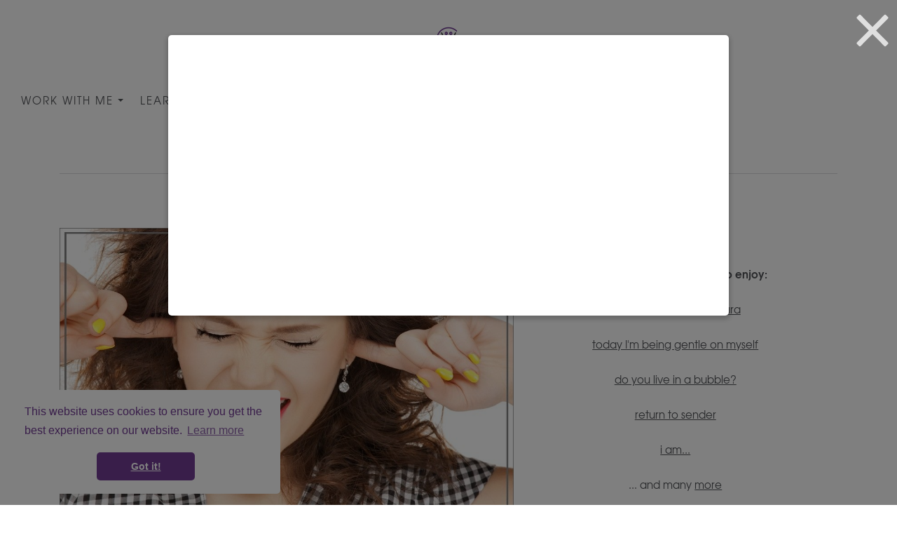

--- FILE ---
content_type: text/css;charset=utf-8
request_url: https://www.vivmcg.com/palette.css?96d6b3ab346c0ae5e3ef69b0664cc9cc
body_size: 2917
content:
/** default Palette **/
:root {
	--colour-content_background-r: 255;
	--colour-content_background-g: 255;
	--colour-content_background-b: 255;
	--colour-content_background: #ffffff;
	--colour-alt_content_background-r: 83;
	--colour-alt_content_background-g: 85;
	--colour-alt_content_background-b: 89;
	--colour-alt_content_background: #535559;
	--colour-alternative_content_background-r: 255;
	--colour-alternative_content_background-g: 255;
	--colour-alternative_content_background-b: 255;
	--colour-alternative_content_background: #ffffff;
	--colour-alternative_content_background: color-mix(in srgb, var(--colour-content_background), #000000 6%);
	--colour-alt_alternative_content_background-r: 83;
	--colour-alt_alternative_content_background-g: 85;
	--colour-alt_alternative_content_background-b: 89;
	--colour-alt_alternative_content_background: #535559;
	--colour-alt_alternative_content_background: color-mix(in srgb, var(--colour-alt_content_background), #000000 6%);
	--colour-content_text-r: 83;
	--colour-content_text-g: 85;
	--colour-content_text-b: 89;
	--colour-content_text: #535559;
	--colour-alt_content_text-r: 245;
	--colour-alt_content_text-g: 245;
	--colour-alt_content_text-b: 245;
	--colour-alt_content_text: #f5f5f5;
	--colour-content_link-r: 83;
	--colour-content_link-g: 85;
	--colour-content_link-b: 89;
	--colour-content_link: #535559;
	--colour-alt_content_link-r: 245;
	--colour-alt_content_link-g: 245;
	--colour-alt_content_link-b: 245;
	--colour-alt_content_link: #f5f5f5;
	--colour-content_heading-r: 75;
	--colour-content_heading-g: 77;
	--colour-content_heading-b: 80;
	--colour-content_heading: #4b4d50;
	--colour-alt_content_heading-r: 245;
	--colour-alt_content_heading-g: 245;
	--colour-alt_content_heading-b: 245;
	--colour-alt_content_heading: #f5f5f5;
	--colour-accent-r: 219;
	--colour-accent-g: 219;
	--colour-accent-b: 219;
	--colour-accent: #dbdbdb;
	--colour-alt_accent-r: 219;
	--colour-alt_accent-g: 219;
	--colour-alt_accent-b: 219;
	--colour-alt_accent: #dbdbdb;
	--colour-card_background-r: 240;
	--colour-card_background-g: 240;
	--colour-card_background-b: 240;
	--colour-card_background: #f0f0f0;
	--colour-alt_card_background-r: 83;
	--colour-alt_card_background-g: 85;
	--colour-alt_card_background-b: 89;
	--colour-alt_card_background: #535559;
	--colour-alt_card_background: color-mix(in srgb, var(--colour-alt_content_background), #000000 10%);
	--colour-card_text-r: 83;
	--colour-card_text-g: 85;
	--colour-card_text-b: 89;
	--colour-card_text: #535559;
	--colour-alt_card_text-r: var(--colour-alt_content_text-r, 245);
	--colour-alt_card_text-g: var(--colour-alt_content_text-g, 245);
	--colour-alt_card_text-b: var(--colour-alt_content_text-b, 245);
	--colour-alt_card_text: var(--colour-alt_content_text, #f5f5f5);
	--colour-card_heading-r: 75;
	--colour-card_heading-g: 77;
	--colour-card_heading-b: 80;
	--colour-card_heading: #4b4d50;
	--colour-alt_card_heading-r: var(--colour-alt_content_heading-r, 245);
	--colour-alt_card_heading-g: var(--colour-alt_content_heading-g, 245);
	--colour-alt_card_heading-b: var(--colour-alt_content_heading-b, 245);
	--colour-alt_card_heading: var(--colour-alt_content_heading, #f5f5f5);
	--colour-card_link-r: 83;
	--colour-card_link-g: 85;
	--colour-card_link-b: 89;
	--colour-card_link: #535559;
	--colour-alt_card_link-r: var(--colour-alt_content_link-r, 245);
	--colour-alt_card_link-g: var(--colour-alt_content_link-g, 245);
	--colour-alt_card_link-b: var(--colour-alt_content_link-b, 245);
	--colour-alt_card_link: var(--colour-alt_content_link, #f5f5f5);
	--colour-border-r: var(--colour-accent-r, 219);
	--colour-border-g: var(--colour-accent-g, 219);
	--colour-border-b: var(--colour-accent-b, 219);
	--colour-border: var(--colour-accent, #dbdbdb);
	--colour-alt_border-r: var(--colour-alt_accent-r, 219);
	--colour-alt_border-g: var(--colour-alt_accent-g, 219);
	--colour-alt_border-b: var(--colour-alt_accent-b, 219);
	--colour-alt_border: var(--colour-alt_accent, #dbdbdb);
	--colour-primary_button_background-r: var(--colour-content_link-r, 83);
	--colour-primary_button_background-g: var(--colour-content_link-g, 85);
	--colour-primary_button_background-b: var(--colour-content_link-b, 89);
	--colour-primary_button_background: var(--colour-content_link, #535559);
	--colour-alt_primary_button_background-r: var(--colour-alt_content_link-r, 245);
	--colour-alt_primary_button_background-g: var(--colour-alt_content_link-g, 245);
	--colour-alt_primary_button_background-b: var(--colour-alt_content_link-b, 245);
	--colour-alt_primary_button_background: var(--colour-alt_content_link, #f5f5f5);
	--colour-primary_button_text-r: var(--colour-content_background-r, 255);
	--colour-primary_button_text-g: var(--colour-content_background-g, 255);
	--colour-primary_button_text-b: var(--colour-content_background-b, 255);
	--colour-primary_button_text: var(--colour-content_background, #ffffff);
	--colour-alt_primary_button_text-r: var(--colour-alt_content_background-r, 83);
	--colour-alt_primary_button_text-g: var(--colour-alt_content_background-g, 85);
	--colour-alt_primary_button_text-b: var(--colour-alt_content_background-b, 89);
	--colour-alt_primary_button_text: var(--colour-alt_content_background, #535559);
	--colour-secondary_button_background-r: 83;
	--colour-secondary_button_background-g: 85;
	--colour-secondary_button_background-b: 89;
	--colour-secondary_button_background: #535559;
	--colour-secondary_button_background: color-mix(in srgb, var(--colour-primary_button_background), #ffffff 20%);
	--colour-alt_secondary_button_background-r: 245;
	--colour-alt_secondary_button_background-g: 245;
	--colour-alt_secondary_button_background-b: 245;
	--colour-alt_secondary_button_background: #f5f5f5;
	--colour-alt_secondary_button_background: color-mix(in srgb, var(--colour-alt_primary_button_background), #ffffff 20%);
	--colour-secondary_button_text-r: var(--colour-primary_button_text-r, 255);
	--colour-secondary_button_text-g: var(--colour-primary_button_text-g, 255);
	--colour-secondary_button_text-b: var(--colour-primary_button_text-b, 255);
	--colour-secondary_button_text: var(--colour-primary_button_text, #ffffff);
	--colour-alt_secondary_button_text-r: var(--colour-alt_content_background-r, 83);
	--colour-alt_secondary_button_text-g: var(--colour-alt_content_background-g, 85);
	--colour-alt_secondary_button_text-b: var(--colour-alt_content_background-b, 89);
	--colour-alt_secondary_button_text: var(--colour-alt_content_background, #535559);
	--colour-tertiary_button_outline-r: var(--colour-primary_button_background-r, 83);
	--colour-tertiary_button_outline-g: var(--colour-primary_button_background-g, 85);
	--colour-tertiary_button_outline-b: var(--colour-primary_button_background-b, 89);
	--colour-tertiary_button_outline: var(--colour-primary_button_background, #535559);
	--colour-alt_tertiary_button_outline-r: var(--colour-alt_primary_button_background-r, 245);
	--colour-alt_tertiary_button_outline-g: var(--colour-alt_primary_button_background-g, 245);
	--colour-alt_tertiary_button_outline-b: var(--colour-alt_primary_button_background-b, 245);
	--colour-alt_tertiary_button_outline: var(--colour-alt_primary_button_background, #f5f5f5);
	--colour-tertiary_button_text-r: var(--colour-primary_button_background-r, 83);
	--colour-tertiary_button_text-g: var(--colour-primary_button_background-g, 85);
	--colour-tertiary_button_text-b: var(--colour-primary_button_background-b, 89);
	--colour-tertiary_button_text: var(--colour-primary_button_background, #535559);
	--colour-alt_tertiary_button_text-r: var(--colour-alt_primary_button_background-r, 245);
	--colour-alt_tertiary_button_text-g: var(--colour-alt_primary_button_background-g, 245);
	--colour-alt_tertiary_button_text-b: var(--colour-alt_primary_button_background-b, 245);
	--colour-alt_tertiary_button_text: var(--colour-alt_primary_button_background, #f5f5f5);
	--colour-content_icon-r: var(--colour-content_heading-r, 75);
	--colour-content_icon-g: var(--colour-content_heading-g, 77);
	--colour-content_icon-b: var(--colour-content_heading-b, 80);
	--colour-content_icon: var(--colour-content_heading, #4b4d50);
	--colour-alt_content_icon-r: var(--colour-alt_content_heading-r, 245);
	--colour-alt_content_icon-g: var(--colour-alt_content_heading-g, 245);
	--colour-alt_content_icon-b: var(--colour-alt_content_heading-b, 245);
	--colour-alt_content_icon: var(--colour-alt_content_heading, #f5f5f5);
	--colour-content__form_background-r: var(--colour-content_background-r, 255);
	--colour-content__form_background-g: var(--colour-content_background-g, 255);
	--colour-content__form_background-b: var(--colour-content_background-b, 255);
	--colour-content__form_background: var(--colour-content_background, #ffffff);
	--colour-alt_content__form_background-r: var(--colour-alt_content_background-r, 83);
	--colour-alt_content__form_background-g: var(--colour-alt_content_background-g, 85);
	--colour-alt_content__form_background-b: var(--colour-alt_content_background-b, 89);
	--colour-alt_content__form_background: var(--colour-alt_content_background, #535559);
	--colour-content__form_text-r: var(--colour-content_text-r, 83);
	--colour-content__form_text-g: var(--colour-content_text-g, 85);
	--colour-content__form_text-b: var(--colour-content_text-b, 89);
	--colour-content__form_text: var(--colour-content_text, #535559);
	--colour-alt_content__form_text-r: var(--colour-alt_content_text-r, 245);
	--colour-alt_content__form_text-g: var(--colour-alt_content_text-g, 245);
	--colour-alt_content__form_text-b: var(--colour-alt_content_text-b, 245);
	--colour-alt_content__form_text: var(--colour-alt_content_text, #f5f5f5);
	--colour-accent_best_text-r: 0;
	--colour-accent_best_text-g: 0;
	--colour-accent_best_text-b: 0;
	--colour-accent_best_text: #000000;
	--colour-accent_best_text: oklch(from var(--colour-accent) clamp(0, (l / 0.7 - 1) * -infinity, 1) 0 h);
	--colour-header__accent_icon-r: var(--colour-header__accent_text-r, 111);
	--colour-header__accent_icon-g: var(--colour-header__accent_text-g, 119);
	--colour-header__accent_icon-b: var(--colour-header__accent_text-b, 135);
	--colour-header__accent_icon: var(--colour-header__accent_text, #6f7787);
	--colour-footer__accent_background-r: var(--colour-alternative_content_background-r, 255);
	--colour-footer__accent_background-g: var(--colour-alternative_content_background-g, 255);
	--colour-footer__accent_background-b: var(--colour-alternative_content_background-b, 255);
	--colour-footer__accent_background: var(--colour-alternative_content_background, #ffffff);
	--colour-footer__accent_text-r: var(--colour-footer__text-r, 83);
	--colour-footer__accent_text-g: var(--colour-footer__text-g, 85);
	--colour-footer__accent_text-b: var(--colour-footer__text-b, 89);
	--colour-footer__accent_text: var(--colour-footer__text, #535559);
	--colour-footer__background-r: var(--colour-header__background-r, 255);
	--colour-footer__background-g: var(--colour-header__background-g, 255);
	--colour-footer__background-b: var(--colour-header__background-b, 255);
	--colour-footer__background: var(--colour-header__background, #ffffff);
	--colour-footer__border-r: var(--colour-footer__background-r, 255);
	--colour-footer__border-g: var(--colour-footer__background-g, 255);
	--colour-footer__border-b: var(--colour-footer__background-b, 255);
	--colour-footer__border: var(--colour-footer__background, #ffffff);
	--colour-footer__heading-r: var(--colour-content_heading-r, 75);
	--colour-footer__heading-g: var(--colour-content_heading-g, 77);
	--colour-footer__heading-b: var(--colour-content_heading-b, 80);
	--colour-footer__heading: var(--colour-content_heading, #4b4d50);
	--colour-footer__icon-r: var(--colour-content_text-r, 83);
	--colour-footer__icon-g: var(--colour-content_text-g, 85);
	--colour-footer__icon-b: var(--colour-content_text-b, 89);
	--colour-footer__icon: var(--colour-content_text, #535559);
	--colour-footer__text-r: var(--colour-content_text-r, 83);
	--colour-footer__text-g: var(--colour-content_text-g, 85);
	--colour-footer__text-b: var(--colour-content_text-b, 89);
	--colour-footer__text: var(--colour-content_text, #535559);
	--colour-header__accent_background-r: var(--colour-content_background-r, 255);
	--colour-header__accent_background-g: var(--colour-content_background-g, 255);
	--colour-header__accent_background-b: var(--colour-content_background-b, 255);
	--colour-header__accent_background: var(--colour-content_background, #ffffff);
	--colour-header__accent_text-r: 111;
	--colour-header__accent_text-g: 119;
	--colour-header__accent_text-b: 135;
	--colour-header__accent_text: #6f7787;
	--colour-header__background-r: 255;
	--colour-header__background-g: 255;
	--colour-header__background-b: 255;
	--colour-header__background: #ffffff;
	--colour-header__border-r: var(--colour-header__background-r, 255);
	--colour-header__border-g: var(--colour-header__background-g, 255);
	--colour-header__border-b: var(--colour-header__background-b, 255);
	--colour-header__border: var(--colour-header__background, #ffffff);
	--colour-header__dropdown_background-r: var(--colour-header__background-r, 255);
	--colour-header__dropdown_background-g: var(--colour-header__background-g, 255);
	--colour-header__dropdown_background-b: var(--colour-header__background-b, 255);
	--colour-header__dropdown_background: var(--colour-header__background, #ffffff);
	--colour-header__dropdown_border-r: 232;
	--colour-header__dropdown_border-g: 232;
	--colour-header__dropdown_border-b: 232;
	--colour-header__dropdown_border: #e8e8e8;
	--colour-header__dropdown_text-r: var(--colour-content_text-r, 83);
	--colour-header__dropdown_text-g: var(--colour-content_text-g, 85);
	--colour-header__dropdown_text-b: var(--colour-content_text-b, 89);
	--colour-header__dropdown_text: var(--colour-content_text, #535559);
	--colour-header__icon-r: var(--colour-content_text-r, 83);
	--colour-header__icon-g: var(--colour-content_text-g, 85);
	--colour-header__icon-b: var(--colour-content_text-b, 89);
	--colour-header__icon: var(--colour-content_text, #535559);
	--colour-header__logo_text-r: var(--colour-content_heading-r, 75);
	--colour-header__logo_text-g: var(--colour-content_heading-g, 77);
	--colour-header__logo_text-b: var(--colour-content_heading-b, 80);
	--colour-header__logo_text: var(--colour-content_heading, #4b4d50);
	--colour-header__menu_text-r: var(--colour-content_text-r, 83);
	--colour-header__menu_text-g: var(--colour-content_text-g, 85);
	--colour-header__menu_text-b: var(--colour-content_text-b, 89);
	--colour-header__menu_text: var(--colour-content_text, #535559);
	--colour-content_text_muted-r: 83;
	--colour-content_text_muted-g: 85;
	--colour-content_text_muted-b: 89;
	--colour-content_text_muted: #535559;
	--colour-content_text_muted: oklch(from var(--colour-content_text) calc(l + 0.2) c h);
	--colour-border_best_text-r: 0;
	--colour-border_best_text-g: 0;
	--colour-border_best_text-b: 0;
	--colour-border_best_text: #000000;
	--colour-border_best_text: oklch(from var(--colour-border) clamp(0, (l / 0.7 - 1) * -infinity, 1) 0 h);
	@supports (color: contrast-color(red)) {
		--colour-border_best_text: contrast-color(var(--colour-border));
	}

}

/** contrast Palette **/
.palette-contrast {
	--colour-content_background-r: var(--colour-alt_content_background-r);
	--colour-content_background-g: var(--colour-alt_content_background-g);
	--colour-content_background-b: var(--colour-alt_content_background-b);
	--colour-content_background: var(--colour-alt_content_background);
	--colour-alternative_content_background-r: var(--colour-alt_alternative_content_background-r);
	--colour-alternative_content_background-g: var(--colour-alt_alternative_content_background-g);
	--colour-alternative_content_background-b: var(--colour-alt_alternative_content_background-b);
	--colour-alternative_content_background: var(--colour-alt_alternative_content_background);
	--colour-content_text-r: var(--colour-alt_content_text-r);
	--colour-content_text-g: var(--colour-alt_content_text-g);
	--colour-content_text-b: var(--colour-alt_content_text-b);
	--colour-content_text: var(--colour-alt_content_text);
	--colour-content_link-r: var(--colour-alt_content_link-r);
	--colour-content_link-g: var(--colour-alt_content_link-g);
	--colour-content_link-b: var(--colour-alt_content_link-b);
	--colour-content_link: var(--colour-alt_content_link);
	--colour-content_heading-r: var(--colour-alt_content_heading-r);
	--colour-content_heading-g: var(--colour-alt_content_heading-g);
	--colour-content_heading-b: var(--colour-alt_content_heading-b);
	--colour-content_heading: var(--colour-alt_content_heading);
	--colour-accent-r: var(--colour-alt_accent-r);
	--colour-accent-g: var(--colour-alt_accent-g);
	--colour-accent-b: var(--colour-alt_accent-b);
	--colour-accent: var(--colour-alt_accent);
	--colour-card_background-r: var(--colour-alt_card_background-r);
	--colour-card_background-g: var(--colour-alt_card_background-g);
	--colour-card_background-b: var(--colour-alt_card_background-b);
	--colour-card_background: var(--colour-alt_card_background);
	--colour-card_text-r: var(--colour-alt_card_text-r);
	--colour-card_text-g: var(--colour-alt_card_text-g);
	--colour-card_text-b: var(--colour-alt_card_text-b);
	--colour-card_text: var(--colour-alt_card_text);
	--colour-card_heading-r: var(--colour-alt_card_heading-r);
	--colour-card_heading-g: var(--colour-alt_card_heading-g);
	--colour-card_heading-b: var(--colour-alt_card_heading-b);
	--colour-card_heading: var(--colour-alt_card_heading);
	--colour-card_link-r: var(--colour-alt_card_link-r);
	--colour-card_link-g: var(--colour-alt_card_link-g);
	--colour-card_link-b: var(--colour-alt_card_link-b);
	--colour-card_link: var(--colour-alt_card_link);
	--colour-border-r: var(--colour-alt_border-r);
	--colour-border-g: var(--colour-alt_border-g);
	--colour-border-b: var(--colour-alt_border-b);
	--colour-border: var(--colour-alt_border);
	--colour-primary_button_background-r: var(--colour-alt_primary_button_background-r);
	--colour-primary_button_background-g: var(--colour-alt_primary_button_background-g);
	--colour-primary_button_background-b: var(--colour-alt_primary_button_background-b);
	--colour-primary_button_background: var(--colour-alt_primary_button_background);
	--colour-primary_button_text-r: var(--colour-alt_primary_button_text-r);
	--colour-primary_button_text-g: var(--colour-alt_primary_button_text-g);
	--colour-primary_button_text-b: var(--colour-alt_primary_button_text-b);
	--colour-primary_button_text: var(--colour-alt_primary_button_text);
	--colour-secondary_button_background-r: var(--colour-alt_secondary_button_background-r);
	--colour-secondary_button_background-g: var(--colour-alt_secondary_button_background-g);
	--colour-secondary_button_background-b: var(--colour-alt_secondary_button_background-b);
	--colour-secondary_button_background: var(--colour-alt_secondary_button_background);
	--colour-secondary_button_text-r: var(--colour-alt_secondary_button_text-r);
	--colour-secondary_button_text-g: var(--colour-alt_secondary_button_text-g);
	--colour-secondary_button_text-b: var(--colour-alt_secondary_button_text-b);
	--colour-secondary_button_text: var(--colour-alt_secondary_button_text);
	--colour-tertiary_button_outline-r: var(--colour-alt_tertiary_button_outline-r);
	--colour-tertiary_button_outline-g: var(--colour-alt_tertiary_button_outline-g);
	--colour-tertiary_button_outline-b: var(--colour-alt_tertiary_button_outline-b);
	--colour-tertiary_button_outline: var(--colour-alt_tertiary_button_outline);
	--colour-tertiary_button_text-r: var(--colour-alt_tertiary_button_text-r);
	--colour-tertiary_button_text-g: var(--colour-alt_tertiary_button_text-g);
	--colour-tertiary_button_text-b: var(--colour-alt_tertiary_button_text-b);
	--colour-tertiary_button_text: var(--colour-alt_tertiary_button_text);
	--colour-content_icon-r: var(--colour-alt_content_icon-r);
	--colour-content_icon-g: var(--colour-alt_content_icon-g);
	--colour-content_icon-b: var(--colour-alt_content_icon-b);
	--colour-content_icon: var(--colour-alt_content_icon);
	--colour-content__form_background-r: var(--colour-alt_content__form_background-r);
	--colour-content__form_background-g: var(--colour-alt_content__form_background-g);
	--colour-content__form_background-b: var(--colour-alt_content__form_background-b);
	--colour-content__form_background: var(--colour-alt_content__form_background);
	--colour-content__form_text-r: var(--colour-alt_content__form_text-r);
	--colour-content__form_text-g: var(--colour-alt_content__form_text-g);
	--colour-content__form_text-b: var(--colour-alt_content__form_text-b);
	--colour-content__form_text: var(--colour-alt_content__form_text);
}

/** default-white-font Palette **/
.palette-default-white-font {
	--colour-accent-r: 219;
	--colour-accent-g: 219;
	--colour-accent-b: 219;
	--colour-accent: #dbdbdb;
	--colour-border-r: var(--colour-accent-r, 219);
	--colour-border-g: var(--colour-accent-g, 219);
	--colour-border-b: var(--colour-accent-b, 219);
	--colour-border: var(--colour-accent, #dbdbdb);
	--colour-card_link-r: 83;
	--colour-card_link-g: 85;
	--colour-card_link-b: 89;
	--colour-card_link: #535559;
	--colour-card_text-r: 83;
	--colour-card_text-g: 85;
	--colour-card_text-b: 89;
	--colour-card_text: #535559;
	--colour-card_heading-r: 75;
	--colour-card_heading-g: 77;
	--colour-card_heading-b: 80;
	--colour-card_heading: #4b4d50;
	--colour-content_icon-r: var(--colour-content_heading-r, 75);
	--colour-content_icon-g: var(--colour-content_heading-g, 77);
	--colour-content_icon-b: var(--colour-content_heading-b, 80);
	--colour-content_icon: var(--colour-content_heading, #4b4d50);
	--colour-content_link-r: 83;
	--colour-content_link-g: 85;
	--colour-content_link-b: 89;
	--colour-content_link: #535559;
	--colour-content_text-r: 255;
	--colour-content_text-g: 255;
	--colour-content_text-b: 255;
	--colour-content_text: #ffffff;
	--colour-card_background-r: 240;
	--colour-card_background-g: 240;
	--colour-card_background-b: 240;
	--colour-card_background: #f0f0f0;
	--colour-content_heading-r: 75;
	--colour-content_heading-g: 77;
	--colour-content_heading-b: 80;
	--colour-content_heading: #4b4d50;
	--colour-content_background-r: 255;
	--colour-content_background-g: 255;
	--colour-content_background-b: 255;
	--colour-content_background: #ffffff;
	--colour-primary_button_text-r: var(--colour-content_background-r, 255);
	--colour-primary_button_text-g: var(--colour-content_background-g, 255);
	--colour-primary_button_text-b: var(--colour-content_background-b, 255);
	--colour-primary_button_text: var(--colour-content_background, #ffffff);
	--colour-tertiary_button_text-r: var(--colour-primary_button_background-r, 83);
	--colour-tertiary_button_text-g: var(--colour-primary_button_background-g, 85);
	--colour-tertiary_button_text-b: var(--colour-primary_button_background-b, 89);
	--colour-tertiary_button_text: var(--colour-primary_button_background, #535559);
	--colour-secondary_button_text-r: var(--colour-primary_button_text-r, 255);
	--colour-secondary_button_text-g: var(--colour-primary_button_text-g, 255);
	--colour-secondary_button_text-b: var(--colour-primary_button_text-b, 255);
	--colour-secondary_button_text: var(--colour-primary_button_text, #ffffff);
	--colour-tertiary_button_outline-r: var(--colour-primary_button_background-r, 83);
	--colour-tertiary_button_outline-g: var(--colour-primary_button_background-g, 85);
	--colour-tertiary_button_outline-b: var(--colour-primary_button_background-b, 89);
	--colour-tertiary_button_outline: var(--colour-primary_button_background, #535559);
	--colour-primary_button_background-r: var(--colour-content_link-r, 83);
	--colour-primary_button_background-g: var(--colour-content_link-g, 85);
	--colour-primary_button_background-b: var(--colour-content_link-b, 89);
	--colour-primary_button_background: var(--colour-content_link, #535559);
	--colour-secondary_button_background-r: 83;
	--colour-secondary_button_background-g: 85;
	--colour-secondary_button_background-b: 89;
	--colour-secondary_button_background: #535559;
	--colour-secondary_button_background: color-mix(in srgb, var(--colour-primary_button_background), #ffffff 20%);
	--colour-content_text_muted-r: 255;
	--colour-content_text_muted-g: 255;
	--colour-content_text_muted-b: 255;
	--colour-content_text_muted: #ffffff;
	--colour-content_text_muted: oklch(from var(--colour-content_text) calc(l + 0.2) c h);
	--colour-border_best_text-r: 0;
	--colour-border_best_text-g: 0;
	--colour-border_best_text-b: 0;
	--colour-border_best_text: #000000;
	--colour-border_best_text: oklch(from var(--colour-border) clamp(0, (l / 0.7 - 1) * -infinity, 1) 0 h);
	@supports (color: contrast-color(red)) {
		--colour-border_best_text: contrast-color(var(--colour-border));
	}

}

/* ---------------------------------
Misc
--------------------------------- */
.text-muted {
    color: var(--content_text_muted);
}

/* ---------------------------------
Incorporate header into first block
--------------------------------- */
.header--incorporated:not(.is-stuck):not(.is-hidden) .s-header__bar.s-header__bar--navigation {
	background-color: var(--colour-content_background);
}

.header--incorporated:not(.is-stuck):not(.is-hidden) .s-header__menu-toggle .hamburger,
.header--incorporated:not(.is-stuck):not(.is-hidden) a .icon,
.header--incorporated:not(.is-stuck):not(.is-hidden) .s-header__bar:not(.s-header__bar--navigation) .icon,
.header--incorporated:not(.is-stuck):not(.is-hidden) .s-header__bar a .icon,
.header--incorporated:not(.is-stuck):not(.is-hidden) .s-header__bar .icon a,
.header--incorporated:not(.is-stuck):not(.is-hidden) .sm-shop .sm-shop-toggle__icon {
	fill: var(--colour-content_heading);
	color: var(--colour-content_heading);
}

.header--incorporated:not(.is-stuck):not(.is-hidden) .s-header__bar,
.header--incorporated:not(.is-stuck):not(.is-hidden) .sm-shop a,
.header--incorporated:not(.is-stuck):not(.is-hidden) .logo--text {
	color: var(--colour-content_heading);
}

.header--incorporated:not(.is-stuck):not(.is-hidden) .sm-menu > li > a > .sub-arrow {
	border-color: var(--colour-content_heading) transparent transparent transparent;
}

.header--incorporated:not(.is-stuck):not(.is-hidden) .s-header__bar--border,
.header--incorporated:not(.is-stuck):not(.is-hidden) .s-navigation--border {
	border-color: var(--colour-border);
}

.header--incorporated:not(.is-stuck):not(.is-hidden) .s-header__item--tagline p {
	color: var(--colour-content_text);
}

.header--incorporated:not(.is-stuck):not(.is-hidden) .s-header__item--tagline .heading {
	color: var(--colour-content_text);
}

@media (min-width: 768px) {
	.header--incorporated:not(.is-stuck):not(.is-hidden) .sm-menu:not(.is-mobile-menu) a {
		color: var(--colour-content_heading);
	}
}

/* -----------------------------------------
Incorporate header (specific to new headers)
------------------------------------------ */
.header--incorporated:not(.is-stuck):not(.is-hidden) .b-header {
	color: var(--colour-content_text);
	border-color: var(--colour-border);
}

.header--incorporated:not(.is-stuck):not(.is-hidden) .b-header .logo,
.header--incorporated:not(.is-stuck):not(.is-hidden) .b-header .heading,
.header--incorporated:not(.is-stuck):not(.is-hidden) .b-header .subheading {
	color: var(--colour-content_heading);
}

.header--incorporated:not(.is-stuck):not(.is-hidden) .b-header .icon,
.header--incorporated:not(.is-stuck):not(.is-hidden) .b-header .icon::before,
.header--incorporated:not(.is-stuck):not(.is-hidden) .b-header .icon::after {
	color: var(--colour-content_icon);
}

.header--incorporated:not(.is-stuck):not(.is-hidden) .b-header .b-header__bar.is-solid,
.header--incorporated:not(.is-stuck):not(.is-hidden) .b-header .b-header__bar .b-header__bar-bg,
.header--incorporated:not(.is-stuck):not(.is-hidden) .b-header .b-header__menu-bar.is-solid,
.header--incorporated:not(.is-stuck):not(.is-hidden) .b-header .b-header__menu-bar .b-header__bar-bg {
	background-color: var(--colour-content_background);
}

.header--incorporated:not(.is-stuck):not(.is-hidden) .b-header .b-header__bar,
.header--incorporated:not(.is-stuck):not(.is-hidden) .b-header .b-header__bar::before,
.header--incorporated:not(.is-stuck):not(.is-hidden) .b-header .b-header__menu-bar,
.header--incorporated:not(.is-stuck):not(.is-hidden) .b-header .b-header__menu-bar::before {
	border-color: var(--colour-border);
}

/* ---------------------------------
Non content builder classes
--------------------------------- */
.card {
	background-color: var(--colour-card_background);
	color: var(--colour-card_text);
}

.card-heading-color {
	color: var(--colour-card_heading);
}

.card-text-color {
	color: var(--colour-card_text);
}

.card-link-color {
	color: var(--colour-card_link);
}

.card-link-fill {
	fill: var(--colour-card_link);
}

.border-color,
.border-color::before {
	border-color: var(--colour-border);
}

.accent-color {
	color: var(--colour-accent);
}

.accent-fill {
	fill: var(--colour-accent);
}

.heading-color {
	color: var(--colour-content_heading);
}

.heading-fill {
	fill: var(--colour-content_heading);
}

.link-color {
	color: var(--colour-content_link);
}

.text-color {
	color: var(--colour-content_text);
}


/* ---------------------------------
Buttons
--------------------------------- */
.btn--primary,
.button--primary {
	border-color: var(--colour-primary_button_background);
	background-color: var(--colour-primary_button_background);
	color: var(--colour-primary_button_text);
}

.btn--secondary,
.button--secondary {
	border-color: var(--colour-secondary_button_background);
	background-color: var(--colour-secondary_button_background);
	color: var(--colour-secondary_button_text);
}

.btn--tertiary,
.button--tertiary {
	border-color: var(--colour-tertiary_button_outline);
	color: var(--colour-tertiary_button_text);
}

.btn--primary.btn--loading::after,
.button--primary.button--loading::after {
	border-left-color: var(--colour-primary_button_text);
	border-bottom-color: var(--colour-primary_button_text);
}

.btn--secondary.btn--loading::after,
.button--secondary.button--loading::after {
	border-left-color: var(--colour-secondary_button_text);
	border-bottom-color: var(--colour-secondary_button_text);
}

.btn--tertiary.btn--loading::after,
.button--tertiary.button--loading::after {
	border-left-color: var(--colour-tertiary_button_text);
	border-bottom-color: var(--colour-tertiary_button_text);
}


/* ---------------------------------
Shop
--------------------------------- */
.shop-category .shop-search .button {
	border-color: var(--colour-border);
	background-color: var(--colour-content__form_background);
	color: var(--colour-content__form_text);
}

.shop-category .shop-quantity .shop-quantity__btn {
	border-color: var(--colour-border);
	background-color: var(--colour-border);
	color: var(--colour-border_best_text);
}


/* ---------------------------------
Modals
--------------------------------- */
.modal .modal__container {
	background-color: var(--colour-content_background);
}

.modal .modal__title,
.modal .modal__close {
	color: var(--colour-content_heading);
}

.modal .modal__content {
	color: var(--colour-content_text);
}


/* ---------------------------------
Livesites (Shop, Checkout, Accounts, etc)
--------------------------------- */
.text-input,
.dropdown-select,
.checkbox-input,
.radio-input,
.form-fields--radio-list .form-fields__field,
.text-panel,
.faux-dropdown-select {
	border-color: var(--colour-border);
	background-color: var(--colour-content__form_background);
	color: var(--colour-content__form_text);
}

.hr-text::after,
.hr-text::before {
	background-color: var(--colour-border);
}

.text-input::placeholder {
	color: var(--colour-content_text);
}

.checkbox-input:checked,
.radio-input:checked {
	border-color: var(--colour-primary_button_background);
	background-color: var(--colour-primary_button_background);
}

.radio-input:after,
.checkbox-input:after,
.order-summary__button .btn::after {
	background-color: var(--colour-primary_button_text);
}

.loader:before {
	border-color: var(--colour-border);
	border-top-color: var(--colour-card_link);
}
